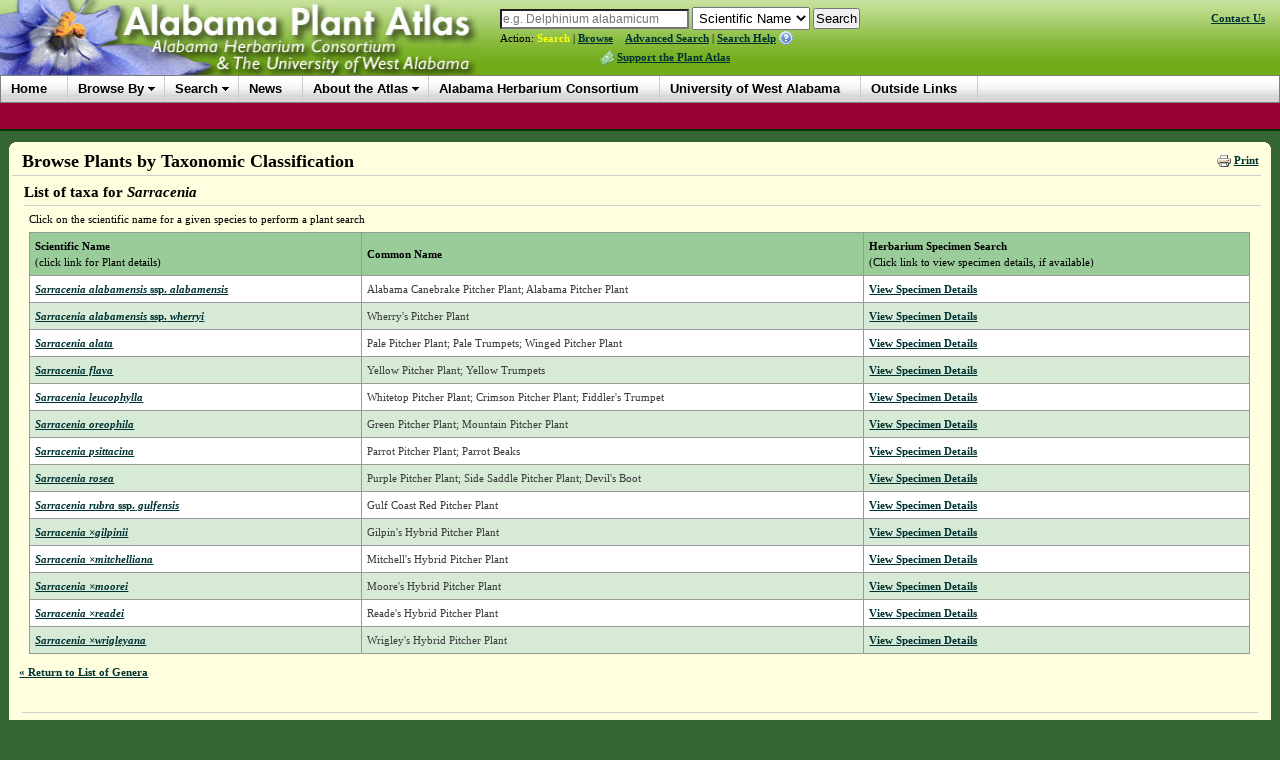

--- FILE ---
content_type: text/html; charset=utf-8
request_url: http://floraofalabama.org/browsebyclassification.aspx?gid=2465&gn=Sarracenia
body_size: 39015
content:


<!DOCTYPE html PUBLIC "-//W3C//DTD XHTML 1.0 Transitional//EN" "http://www.w3.org/TR/xhtml1/DTD/xhtml1-transitional.dtd">

<html xmlns="http://www.w3.org/1999/xhtml" >
<head><title>
	Browse by Taxonomic Classification - APA: Alabama Plant Atlas
</title><meta http-equiv="Content-type" content="text/html;charset=UTF-8" /><link rel="icon" href="favicon.ico" type="image/x-icon" /><link rel="shortcut icon" href="favicon.ico" type="image/x-icon" /><link rel="stylesheet" type="text/css" href="http://yui.yahooapis.com/2.8.0r4/build/assets/skins/sam/skin.css" /><link rel="stylesheet" type="text/css" href="style/greybox.css" /><link rel="stylesheet" type="text/css" href="style/BSOverrides.css" /><link id="ctl00_screenCSS" rel="stylesheet" type="text/css" href="style/style.css?v=4" media="all" /><link id="ctl00_printCSS" rel="stylesheet" type="text/css" href="style/print.css?v=2" media="print" /><link id="ctl00_tablesorterCSS" rel="stylesheet" type="text/css" href="style/tablesorter.2.14.3.css" media="all" /><link rel="stylesheet" type="text/css" href="style/theme/jquery-ui.css" media="all" />
    
    <script type="text/javascript" src="http://yui.yahooapis.com/combo?2.8.0r4/build/utilities/utilities.js"></script> 
    <script type="text/javascript" src="http://ajax.googleapis.com/ajax/libs/jquery/1.9.1/jquery.min.js"></script>
    <script type="text/javascript" src="http://code.jquery.com/jquery-migrate-1.2.1.min.js"></script>
    <script type="text/javascript" src="http://ajax.googleapis.com/ajax/libs/jqueryui/1.8.0/jquery-ui.min.js"></script>
    <script type="text/javascript" src="/script/jquery.tablesorter.2.14.3.min.js"></script>
    <script type="text/javascript" src="/script/jquery.tablesorter.2.14.3.pager.min.js"></script>

<meta name="description" content="The Alabama Plant Atlas is a source of data for the distribution of plants within the state as well as taxonomic, conservation, invasive, and wetland information for each species. The website also provides access to a database and images of plants photos and herbarium specimens found at participating herbaria." /><meta name="keywords" content="taxonomy, species, plant, flora, vouchered specimen, threatened, endangered, habitat, Alabama, biodiversity, herbaria, rare, herbarium, distribution , photograph, legacy, florida center for community design and research" /></head>
<body>
    <form method="post" action="browsebyclassification.aspx?gid=2465&amp;gn=Sarracenia" id="aspnetForm">
<div>
<input type="hidden" name="__EVENTTARGET" id="__EVENTTARGET" value="" />
<input type="hidden" name="__EVENTARGUMENT" id="__EVENTARGUMENT" value="" />
<input type="hidden" name="__VIEWSTATE" id="__VIEWSTATE" value="/[base64]/[base64]/[base64]/UGxhbnRJRD01Nzg0ZGQCCg9kFgZmD2QWAgIBDw8WBB8DBRpTYXJyYWNlbmlhICZ0aW1lcztnaWxwaW5paR8GBUJyZXN1bHRzLmFzcHg/[base64]/[base64]/[base64]/[base64]" />
</div>

<script type="text/javascript">
//<![CDATA[
var theForm = document.forms['aspnetForm'];
if (!theForm) {
    theForm = document.aspnetForm;
}
function __doPostBack(eventTarget, eventArgument) {
    if (!theForm.onsubmit || (theForm.onsubmit() != false)) {
        theForm.__EVENTTARGET.value = eventTarget;
        theForm.__EVENTARGUMENT.value = eventArgument;
        theForm.submit();
    }
}
//]]>
</script>


<div>

	<input type="hidden" name="__EVENTVALIDATION" id="__EVENTVALIDATION" value="/wEWDwLOiNLpAgLUzvqZBwKxyMGGCAKcgtegBQLm89qxAwLZ2py1BgKHqsGwDgL/vbXiCgK1x7izBQLPtrWiAwLwn/OmBgKu766jDgLW+NrxCgK7odXaBQLw6ouhCvPg9dirVyHJLSf9pI4JcEY/g10d" />
</div>
        <div id="headerContents">
            
                
<div id="header">
    <a id="ctl00_cphHeader_ctrlHeader_hlHome" title="Alabama Plant Atlas :: Return Home" href="Default.aspx"><img id="ctl00_cphHeader_ctrlHeader_imgLogo" class="logo" src="img/logoAL.jpg" alt="Atlas Logo" style="height:75px;width:480px;border-width:0px;" /></a>
    <div class="search">

        <div>
            <div id="searchBox" style="display:inline;">
                <input name="ctl00$cphHeader$ctrlHeader$txtSearch" type="text" size="25" id="ctl00_cphHeader_ctrlHeader_txtSearch" class="typeahead" data-autocomplete="true" data-category="sci_name" type="text" placeholder="Scientific Name" onkeypress="formSubmit('ctl00_cphHeader_ctrlHeader_btnBrowseSearch', event);" />
                <input name="ctl00$cphHeader$ctrlHeader$ctl00" type="text" style="visibility: hidden; display: none;" />
            </div>
            
            <select name="ctl00$cphHeader$ctrlHeader$lstSearchTypes" id="ctl00_cphHeader_ctrlHeader_lstSearchTypes" class="search-types">
	<option value="County" data-category="County">County</option>
	<option value="Genus" data-category="Genus">Genus</option>
	<option value="Family" data-category="Family">Family</option>
	<option selected="selected" value="Scientific Name" data-category="sci_name">Scientific Name</option>
	<option value="Common Name" data-category="common_name">Common Name</option>

</select>
            
            <select name="ctl00$cphHeader$ctrlHeader$lstBrowseTypes" id="ctl00_cphHeader_ctrlHeader_lstBrowseTypes" style="display:none;">
	<option value="County">County</option>
	<option value="Genus">Genus</option>
	<option value="Family">Family</option>
	<option selected="selected" value="Scientific Name">Scientific Name</option>
	<option value="Common Name">Common Name</option>

</select>
            
            <input type="hidden" name="ctl00$cphHeader$ctrlHeader$hidBrowse" id="ctl00_cphHeader_ctrlHeader_hidBrowse" value="0" />
            <input type="button" name="ctl00$cphHeader$ctrlHeader$btnBrowseSearch" value="Search" onclick="javascript:__doPostBack('ctl00$cphHeader$ctrlHeader$btnBrowseSearch','')" id="ctl00_cphHeader_ctrlHeader_btnBrowseSearch" />
        </div>
        <!-- <script src="script/hogan-2.0.0.js" type="text/javascript"></script> -->
        <script src="/script/typeahead_0_10_2.min.js" type="text/javascript"></script>      
        <script type="text/ecmascript">
            function toggleBrowseSearch(o) {
                var browse;
                browse = ($(o).text() == "Search") ? 0 : 1;
                
                $("#ctl00_cphHeader_ctrlHeader_hidBrowse").val(browse);
                
                if (browse==0) {
                    $("#searchBox").show();
                    $("#ctl00_cphHeader_ctrlHeader_lstSearchTypes").show();
                    $("#ctl00_cphHeader_ctrlHeader_lstBrowseTypes").hide();
                    $("#ctl00_cphHeader_ctrlHeader_btnBrowseSearch").val("Search");
                    $("#searchText>a:eq(0)").addClass("selected");
                    $("#searchText>a:eq(1)").removeClass("selected");
                } else {
                    $("#searchBox").hide();
                    $("#ctl00_cphHeader_ctrlHeader_lstBrowseTypes").show();
                    $("#ctl00_cphHeader_ctrlHeader_lstSearchTypes").hide();
                    $("#ctl00_cphHeader_ctrlHeader_btnBrowseSearch").val("Browse");
                    $("#searchText>a:eq(0)").removeClass("selected");
                    $("#searchText>a:eq(1)").addClass("selected");
                }
                
                return false;
            }
        </script>
        <script type="text/javascript">
            function setTypeAhead(searchID, selectFieldId) {
                var searchField = $(searchID),
                    initial = true;
                //console.log(searchField);
                $(document).ready(function () {
                    if (searchField.data("autocomplete")) {
                        SetCategory(searchField.data('category'));
                        $(selectFieldId).change(function () {
                            cat = $(selectFieldId + " option:selected").data("category");
                            SetCategory(cat);
                        });
                    }
                });
                function SetCategory(catName) {

                    if (catName == "sci_name" || catName == "County" || catName == "common_name" || catName == "excluded_name" || catName == "Family" || catName == "FamilyTraditional" || catName == "Genus") {
                        var category = catName,
                            ph;
                        if (initial == false) {
                            searchField.typeahead('destroy');
                        }
                        var BloodHoundEngineObject = new Bloodhound({
                            datumTokenizer: function (d) {
                                return Bloodhound.tokenizers.whitespace(d);
                            },
                            queryTokenizer: Bloodhound.tokenizers.whitespace,
                            limit: 10,
                            remote: {
                                url: '../services/searchautocomplete.ashx?q=%QUERY&f=typeahead&c=' + category.toLowerCase(),
                                filter: function (data) {
                                    // assume data is an array of strings e.g. ['one', 'two', 'three']
                                    return $.map(data, function (str) { return { value: str }; });
                                }
                            }
                        });
                        BloodHoundEngineObject.initialize();

                        searchField.typeahead({
                            hint: true,
                            highlight: true,
                            minLength: 2
                        },
                            {
                                displayKey: 'value',
                                source: BloodHoundEngineObject.ttAdapter()
                            });

                        searchField.val("");

                        switch (category) {
                            case "sci_name":
                                category = "Scientific Name";
                                ph = "e.g. Delphinium alabamicum";
                                break;
                            case "County":
                                category = "County";
                                ph = "e.g. Jefferson, Sumter";
                                break;
                            case "Family":
                                category = "Family";
                                ph = "e.g. Asteraceae";
                                break;
                            case "Genus":
                                category = "Genus";
                                ph = "e.g. Trillium";
                                break;
                            case "common_name":
                                category = "Common Name";
                                ph = "e.g. Beaked Cornsalad";
                                break;
                            case "excluded_name":
                                category = "Excluded Name";
                                ph = "Excluded Name";
                                break;
                            case "FamilyTraditional":
                                category = "Family (Traditional)";
                                ph = "e.g. Asteraceae, Poaceae";
                                break;
                            default:
                                ph = "";
                        }
                        if (category == "sci_name") {
                            category = "Scientific Name";
                        } else if (category == "common_name") {
                            category = "Common Name";
                        } else if (category == "excluded_name") {
                            category = "Excluded Name";
                        } else if (category == "FamilyTraditional") {
                            category = "Family (Traditional)";
                        }
                        searchField.attr("placeholder", ph);
                        initial = false;
                    }
                }
            }
            $(function () {
                setTypeAhead('#' + $('.typeahead', '#header').prop('id'), '#' + $('.search-types', '#header').prop('id'));
                
            });
        </script>
        <span id="searchText">
            Action: 
            <a href="#" class="selected" onclick="return toggleBrowseSearch(this);" title="Search the Alabama Plant Atlas">Search</a>&nbsp;|
	        <a href="#" onclick="return toggleBrowseSearch(this);" title="Browse the Alabama Plant Atlas">Browse</a>&nbsp;&nbsp;&nbsp;            
	        <a href="Search.aspx" title="Access the Advanced Search Page">Advanced Search</a>&nbsp;|
	        <a href="#" id="showSBHelp" title="Help on how to search the Alabama Plant Atlas">Search Help</a><img src="img/help.gif" id="ctl00_cphHeader_ctrlHeader_Img1" alt="View Search/Browse Help" style="padding: 0px 0px 0px 2px; vertical-align:top; border: 0px; text-decoration: none;" />
	    </span>	
	    <div id="ctl00_cphHeader_ctrlHeader_pnlAtlasSupport">
	
	    <div style="margin:3px 0 0 100px;">
	        <a href="Support.aspx" title="Support the Plant Atlas" class="supportAtlas">Support the Plant Atlas</a>
	    </div>
	    
</div>
    </div>
    <span class="contactHelpFAQ"><a href="Contact.aspx" title="Contact Us">Contact Us</a><!--&nbsp;&nbsp;|&nbsp;&nbsp;<a href="Help.aspx" title="Help with The Plant Atlas">Help</a>&nbsp;&nbsp;|&nbsp;&nbsp;<a href="FAQ.aspx" title="Frequently Asked Questions">FAQ</a>--></span>
    
</div>
                
<div id="banner" class="yui-skin-sam">
   <div id="menuMainNav" class="yuimenubar yuimenubarnav">
        <div class="bd">
            <ul class="first-of-type">
                <li class="yuimenubaritem"><a href="Default.aspx" class="yuimenubaritemlabel">Home</a></li>                
                <li class="yuimenubaritem"><a class="yuimenubaritemlabel">Browse By</a>
                    <div id="miDataMapping" class="yuimenu">
                        <div class="bd">                    
                            <ul>
                                <li class="yuimenuitem"><a href="Browse.aspx?cat=County" class="yuimenuitemlabel">County</a></li>
                                <li class="yuimenuitem"><a href="Browse.aspx?cat=Family" class="yuimenuitemlabel">Family</a></li>
                                <li class="yuimenuitem"><a href="Browse.aspx?cat=Genus" class="yuimenuitemlabel">Genus</a></li>
                                <li class="yuimenuitem"><a href="Browse.aspx?cat=Scientific+Name" class="yuimenuitemlabel">Scientific Name</a></li>
                                <li class="yuimenuitem"><a href="Browse.aspx?cat=Common+Name" class="yuimenuitemlabel">Common Name</a></li>
                                
                                <li class="yuimenuitem"><a href="BrowseByClassification.aspx" class="yuimenuitemlabel">Classification</a></li>
                                
                            </ul>                    
                        </div>
                    </div>                                        
                </li>
                <li class="yuimenubaritem"><a class="yuimenubaritemlabel">Search</a>
                    <div id="miSearch" class="yuimenu">
                        <div class="bd">                    
                            <ul>
                                 <li class="yuimenuitem"><a href="Search.aspx" class="yuimenuitemlabel">Advanced Search</a></li>
                                 <li class="yuimenuitem"><a href="CitationSearch.aspx" class="yuimenuitemlabel">Citation Search</a></li>
                                 
                                 <li class="yuimenuitem"><a href="Specimen.aspx" class="yuimenuitemlabel">Herbarium Specimen Search</a></li>
                                 
						    </ul>                    
                        </div>
                    </div>                                        
                </li>
                
                <li class="yuimenubaritem"><a href="News.aspx" class="yuimenubaritemlabel">News</a></li>
                <li class="yuimenubaritem"><a class="yuimenubaritemlabel">About the Atlas</a>
                    <div class="yuimenu">
                        <div class="bd">
                            <ul>
                                 <li class="yuimenuitem"><a href="Introductions.aspx" class="yuimenuitemlabel">Introductions</a></li>
								 <li class="yuimenuitem"><a href="References.aspx" class="yuimenuitemlabel">References</a></li>
								 <li class="yuimenuitem"><a href="Contributors.aspx" class="yuimenuitemlabel">Contributors</a></li>
								 <li class="yuimenuitem"><a href="HowToLink.aspx" class="yuimenuitemlabel">How to Link to the Atlas</a></li>
								 <li class="yuimenuitem"><a href="HerbariumDefined.aspx" id="ctl00_cphHeader_ctrlNavigation_A1" class="yuimenuitemlabel">What is an Herbarium?</a></li>
							</ul>                    
                        </div>
                    </div>
                </li>
                <li class="yuimenubaritem"><a href="Sponsor.aspx" class="yuimenubaritemlabel">Alabama Herbarium Consortium</a></li>
                <li class="yuimenubaritem"><a href="http://www.uwa.edu/" class="yuimenubaritemlabel">University of West Alabama</a></li>
                <li class="yuimenubaritem"><a href="Links.aspx" class="yuimenubaritemlabel">Outside Links</a></li>
                
                
            </ul>            
        </div>
    </div>

</div>
<div style="clear: left"></div>

            
        </div>
        
        
            <div id="breadcrumbs">
                <span id="ctl00_cphSubNav_smpBreadcrumbs" class="siteMapPath"><a href="#ctl00_cphSubNav_smpBreadcrumbs_SkipLink"><img alt="Skip Navigation Links" height="0" width="0" src="/WebResource.axd?d=5XL43P9kpewX8vFynqbr8PPT-NUJFdxUl29UdRrukKv2pQgLakb9MKOYn_0a5ZylfmL1TWa9lbips9xRnDSoWwx5jYQ1&amp;t=637291885376503783" style="border-width:0px;" /></a><a id="ctl00_cphSubNav_smpBreadcrumbs_SkipLink"></a></span>
                <div style="clear:both"></div>
            </div>
        
        <div id="container">
           <div class="component">
                <b class="rtop"><b class="r1"></b><b class="r2"></b><b class="r3"></b><b class="r4"></b></b>
                

<style type="text/css">

.datalist table {width:98%;}
.datalist table tbody tr td { padding:5px 2px; }

fieldset.family-groups {padding:1em;border:2px solid #363;margin:2em 0;}
fieldset.family-groups legend {padding:0.2em 0.5em; border:2px solid #363;font-size:1.6em;background:#363;color:#fff;}

.family-groups a {padding:2px;}
.family-groups a.databased {background:transparent url('/img/databased.png') top right no-repeat; padding-right:20px;}
.family-groups a.inactive {font-weight:normal;font-style:italic;}
</style>

<div class="componentHeader">
    

<script type="text/javascript">
//<![CDATA[

    var styleObj;
      
    function onSuccess(o) {
        styleObj = o;
    }
   
    function printFriendlyView() {
        if (!styleObj)
            YAHOO.util.Get.css('style/print.css?v=2', { data: 'print', onSuccess: onSuccess });            
    }
   
    function normalView() {
        if (styleObj) {
            styleObj.purge();
            styleObj = null;            
        }
        if (YAHOO.env.ua.ie > 0) window.location.reload();
    }
    
    function togglePrintLinks(idx) {
        for (x=0; x<=2; x++) {
            $("#printLinks>li:eq(" + x + ")>a").removeClass("selected");
        }
        $("#printLinks>li:eq(" + idx + ")>a").addClass("selected");
        return false;
    }
    
//]]>
</script>

<div class="print inline-list">
    <ul id="printLinks">
        <!-- <li><a title="Reset Page to Original View" class="selected" href="#" onclick="normalView();return togglePrintLinks(0);">Normal View</a>&nbsp;|&nbsp;</li>
        <li><a href="#" onclick="printFriendlyView();return togglePrintLinks(1);">Print Preview</a>&nbsp;|&nbsp;</li> -->
        <li><img src="img/print-icon.gif" alt="Print Page" /><a href="javascript:window.print();">Print</a></li>
    </ul>
</div>
    <h1>Browse Plants by Taxonomic Classification</h1>
</div>

<div class="component-pad">


        <h2>List of taxa for <i>Sarracenia</i></h2>
        <p>Click on the scientific name for a given species to perform a plant search</p>
        <div>

            

            <div>
	<table class="datagrid" cellspacing="1" cellpadding="2" rules="all" border="1" id="ctl00_cphBody_grdSpecies">
		<tr class="header">
			<th scope="col">Scientific Name<br/><span style='font-weight:normal'>(click link for Plant details)</span></th><th scope="col">Common Name</th><th scope="col">Herbarium Specimen Search<br/><span style='font-weight:normal'>(Click link to view specimen details, if available)</span></th>
		</tr><tr>
			<td>
                            <em><a id="ctl00_cphBody_grdSpecies_ctl02_hlPlantSearch" href="results.aspx?cat=scientificname&amp;id=3355&amp;text=Sarracenia alabamensis ssp. alabamensis">Sarracenia alabamensis <span class="noital">ssp.</span> alabamensis</a></em>
                        </td><td>Alabama Canebrake Pitcher Plant; Alabama Pitcher Plant</td><td>
                            <a id="ctl00_cphBody_grdSpecies_ctl02_hlSpecimenSearch" href="specimendetails.aspx?PlantID=3355">View Specimen Details</a> 
                        </td>
		</tr><tr class="altrow">
			<td>
                            <em><a id="ctl00_cphBody_grdSpecies_ctl03_hlPlantSearch" href="results.aspx?cat=scientificname&amp;id=3357&amp;text=Sarracenia alabamensis ssp. wherryi">Sarracenia alabamensis <span class="noital">ssp.</span> wherryi</a></em>
                        </td><td>Wherry's Pitcher Plant</td><td>
                            <a id="ctl00_cphBody_grdSpecies_ctl03_hlSpecimenSearch" href="specimendetails.aspx?PlantID=3357">View Specimen Details</a> 
                        </td>
		</tr><tr>
			<td>
                            <em><a id="ctl00_cphBody_grdSpecies_ctl04_hlPlantSearch" href="results.aspx?cat=scientificname&amp;id=3349&amp;text=Sarracenia alata">Sarracenia alata</a></em>
                        </td><td>Pale Pitcher Plant; Pale Trumpets; Winged Pitcher Plant</td><td>
                            <a id="ctl00_cphBody_grdSpecies_ctl04_hlSpecimenSearch" href="specimendetails.aspx?PlantID=3349">View Specimen Details</a> 
                        </td>
		</tr><tr class="altrow">
			<td>
                            <em><a id="ctl00_cphBody_grdSpecies_ctl05_hlPlantSearch" href="results.aspx?cat=scientificname&amp;id=3350&amp;text=Sarracenia flava">Sarracenia flava</a></em>
                        </td><td>Yellow Pitcher Plant; Yellow Trumpets</td><td>
                            <a id="ctl00_cphBody_grdSpecies_ctl05_hlSpecimenSearch" href="specimendetails.aspx?PlantID=3350">View Specimen Details</a> 
                        </td>
		</tr><tr>
			<td>
                            <em><a id="ctl00_cphBody_grdSpecies_ctl06_hlPlantSearch" href="results.aspx?cat=scientificname&amp;id=3351&amp;text=Sarracenia leucophylla">Sarracenia leucophylla</a></em>
                        </td><td>Whitetop Pitcher Plant; Crimson Pitcher Plant; Fiddler's Trumpet</td><td>
                            <a id="ctl00_cphBody_grdSpecies_ctl06_hlSpecimenSearch" href="specimendetails.aspx?PlantID=3351">View Specimen Details</a> 
                        </td>
		</tr><tr class="altrow">
			<td>
                            <em><a id="ctl00_cphBody_grdSpecies_ctl07_hlPlantSearch" href="results.aspx?cat=scientificname&amp;id=3352&amp;text=Sarracenia oreophila">Sarracenia oreophila</a></em>
                        </td><td>Green Pitcher Plant; Mountain Pitcher Plant</td><td>
                            <a id="ctl00_cphBody_grdSpecies_ctl07_hlSpecimenSearch" href="specimendetails.aspx?PlantID=3352">View Specimen Details</a> 
                        </td>
		</tr><tr>
			<td>
                            <em><a id="ctl00_cphBody_grdSpecies_ctl08_hlPlantSearch" href="results.aspx?cat=scientificname&amp;id=3353&amp;text=Sarracenia psittacina">Sarracenia psittacina</a></em>
                        </td><td>Parrot Pitcher Plant; Parrot Beaks</td><td>
                            <a id="ctl00_cphBody_grdSpecies_ctl08_hlSpecimenSearch" href="specimendetails.aspx?PlantID=3353">View Specimen Details</a> 
                        </td>
		</tr><tr class="altrow">
			<td>
                            <em><a id="ctl00_cphBody_grdSpecies_ctl09_hlPlantSearch" href="results.aspx?cat=scientificname&amp;id=3354&amp;text=Sarracenia rosea">Sarracenia rosea</a></em>
                        </td><td>Purple Pitcher Plant; Side Saddle Pitcher Plant; Devil's Boot</td><td>
                            <a id="ctl00_cphBody_grdSpecies_ctl09_hlSpecimenSearch" href="specimendetails.aspx?PlantID=3354">View Specimen Details</a> 
                        </td>
		</tr><tr>
			<td>
                            <em><a id="ctl00_cphBody_grdSpecies_ctl10_hlPlantSearch" href="results.aspx?cat=scientificname&amp;id=5784&amp;text=Sarracenia rubra ssp. gulfensis">Sarracenia rubra <span class="noital">ssp.</span> gulfensis</a></em>
                        </td><td>Gulf Coast Red Pitcher Plant</td><td>
                            <a id="ctl00_cphBody_grdSpecies_ctl10_hlSpecimenSearch" href="specimendetails.aspx?PlantID=5784">View Specimen Details</a> 
                        </td>
		</tr><tr class="altrow">
			<td>
                            <em><a id="ctl00_cphBody_grdSpecies_ctl11_hlPlantSearch" href="results.aspx?cat=scientificname&amp;id=5563&amp;text=Sarracenia x gilpinii">Sarracenia &times;gilpinii</a></em>
                        </td><td>Gilpin's Hybrid Pitcher Plant</td><td>
                            <a id="ctl00_cphBody_grdSpecies_ctl11_hlSpecimenSearch" href="specimendetails.aspx?PlantID=5563">View Specimen Details</a> 
                        </td>
		</tr><tr>
			<td>
                            <em><a id="ctl00_cphBody_grdSpecies_ctl12_hlPlantSearch" href="results.aspx?cat=scientificname&amp;id=5561&amp;text=Sarracenia x mitchelliana">Sarracenia &times;mitchelliana</a></em>
                        </td><td>Mitchell's Hybrid Pitcher Plant</td><td>
                            <a id="ctl00_cphBody_grdSpecies_ctl12_hlSpecimenSearch" href="specimendetails.aspx?PlantID=5561">View Specimen Details</a> 
                        </td>
		</tr><tr class="altrow">
			<td>
                            <em><a id="ctl00_cphBody_grdSpecies_ctl13_hlPlantSearch" href="results.aspx?cat=scientificname&amp;id=3361&amp;text=Sarracenia x moorei">Sarracenia &times;moorei</a></em>
                        </td><td>Moore's Hybrid Pitcher Plant</td><td>
                            <a id="ctl00_cphBody_grdSpecies_ctl13_hlSpecimenSearch" href="specimendetails.aspx?PlantID=3361">View Specimen Details</a> 
                        </td>
		</tr><tr>
			<td>
                            <em><a id="ctl00_cphBody_grdSpecies_ctl14_hlPlantSearch" href="results.aspx?cat=scientificname&amp;id=3371&amp;text=Sarracenia x readei">Sarracenia &times;readei</a></em>
                        </td><td>Reade's Hybrid Pitcher Plant</td><td>
                            <a id="ctl00_cphBody_grdSpecies_ctl14_hlSpecimenSearch" href="specimendetails.aspx?PlantID=3371">View Specimen Details</a> 
                        </td>
		</tr><tr class="altrow">
			<td>
                            <em><a id="ctl00_cphBody_grdSpecies_ctl15_hlPlantSearch" href="results.aspx?cat=scientificname&amp;id=5562&amp;text=Sarracenia x wrigleyana">Sarracenia &times;wrigleyana</a></em>
                        </td><td>Wrigley's Hybrid Pitcher Plant</td><td>
                            <a id="ctl00_cphBody_grdSpecies_ctl15_hlSpecimenSearch" href="specimendetails.aspx?PlantID=5562">View Specimen Details</a> 
                        </td>
		</tr>
	</table>
</div>

            <div style="margin-top:10px;"><a id="ctl00_cphBody_hlReturnToGenera" href="browsebyclassification.aspx?fid=&amp;fn=">« Return to List of Genera</a></div>
        </div>  
    

</div>

	<!-- container and component divs closed in the footer -->

               
                
                 
                    
<div style="clear:both"></div>

<div class="component">
    
    <div id="footer">
        
                <p>For more information, contact: <a href="mailto:BKeener@uwa.edu" title="E-mail Brian R. Keener, Ph.D.">Brian R. Keener, Ph.D.</a></p>
                <p>&nbsp;Data last modified:&nbsp;1/10/2026</p>
                <p>Web Development: <a href="http://www.fccdr.usf.edu/" target="_blank" title="Florida Center for Community Design + Research">The Florida Center for Community Design + Research</a></p>
                <p>A member of the <a href="http://www.usf.edu" target="_blank">University of South Florida</a> family of <a href="http://www.plantatlas.org" target="_blank">PlantAtlas.org</a> sites</p>
                <p style="text-align:left;font-weight:bold">Citation Information:</p>
                <p style="text-align:left">
                    Keener, B.R., A.R. Diamond, T.W. Barger, L.J. Davenport, P.G. Davison, S.L. Ginzbarg, C.J. Hansen, D.D. Spaulding, J.K. Triplett, and M. Woods.
                    2026. <a id="ctl00_cphFooter_ctrlFooter_hlAPA" href="http://atlas.uwa.edu/" style="font-style:italic;">Alabama Plant Atlas</a>. [S.M. Landry and K.N. Campbell (original application development), <a href="http://www.fccdr.usf.edu/">Florida Center for Community Design and Research</a>. <a href="http://www.usf.edu/">University of South Florida</a>]. <a href="http://www.uwa.edu/">University of West Alabama</a>, Livingston, Alabama.
                </p>
                <div class="component">
                    <a href="http://www.uwa.edu/" target="_blank" title="The University of West Alabama"><img src="img/logo-uwa.png" id="ctl00_cphFooter_ctrlFooter_Img8" width="100" height="104" alt="The University of West Alabama Logo" /></a>
                    <a href="http://www.legacyenved.org/" target="_blank" title="Legacy, Inc., Partners in Environmental Education"><img src="img/logo-legacyLeaf.png" id="ctl00_cphFooter_ctrlFooter_Img12" width="135" height="100" alt="Legacy, Inc. Logo" /></a>
                    <a href="http://www.legacyenved.org/" target="_blank" title="Legacy, Inc., Partners in Environmental Education"><img src="img/logo-legacy-2010Tag.png" id="ctl00_cphFooter_ctrlFooter_Img13" width="196" height="100" alt="Legacy, Inc. Logo" /></a>
					<a href="http://www.nsf.gov/" target="_blank" title="National Science Foundation (NSF)"><img src="img/logo-nsf1.gif" width="105" height="106" alt="NSF Logo" /></a>					
                </div>
<p>Software &copy; 2026 Alabama Plant Atlas</p>
<p><a rel="license" href="http://creativecommons.org/licenses/by-nd/3.0/"><img alt="Creative Commons License" style="border-width:0" src="https://i.creativecommons.org/l/by-nd/3.0/80x15.png" /></a><br />Data, text, and images licensed under a <a rel="license" href="http://creativecommons.org/licenses/by-nd/3.0/">Creative Commons Attribution-NoDerivs 3.0 Unported License</a>.</p>

            
    </div>  
    
</div>

<script type="text/ecmascript">
    YAHOO.util.Event.onDOMReady(function () {
        setupPanel("searchBrowseHelp", "showSBHelp");
    });
</script>
                 
                <b class="rbottom"><b class="r4"></b><b class="r3"></b><b class="r2"></b><b class="r1"></b></b>
	        </div>
        </div>

    </form>

    <script type="text/javascript" src="/script/common.20131212b.js"></script>
    <script type="text/javascript" src="/script/greybox.js"></script>
    <script type="text/javascript" src="http://yui.yahooapis.com/combo?2.8.0r4/build/container/container-min.js&amp;2.5.2/build/cookie/cookie-beta-min.js&amp;2.5.2/build/menu/menu-min.js&amp;2.5.2/build/button/button-min.js"></script>

    <script type="text/javascript">
	    var Dom = YAHOO.util.Dom;
    	
	    function toggleHelp(helpToggleLink) {
	     var helpNode = Dom.getFirstChildBy(Dom.getAncestorByClassName(helpToggleLink, "gallery"), function (el) {return Dom.hasClass(el, "helpText");});
		     if (helpNode) {
    		    (Dom.hasClass(helpNode, "vis")) ? Dom.replaceClass(helpNode, "vis", "invis") : Dom.replaceClass(helpNode, "invis", "vis");
		     }
	    }

        YAHOO.util.Event.onContentReady("menuMainNav", function () {
            var oMenuBar = new YAHOO.widget.MenuBar("menuMainNav", { 
                                                        autosubmenudisplay: true, 
                                                        hidedelay: 250, 
                                                        lazyload: true,
                                                        iframe: false });
            oMenuBar.render();
        });

    </script>

    
        

<script type="text/javascript">
    var gaJsHost = (("https:" == document.location.protocol) ? "https://ssl." : "http://www.");
    document.write(unescape("%3Cscript src='" + gaJsHost + "google-analytics.com/ga.js' type='text/javascript'%3E%3C/script%3E"));
</script>
<script type="text/javascript">
    var pageTracker = _gat._getTracker('UA-20073736-1');
    pageTracker._trackPageview();
</script>
    
    
</body>
</html>


--- FILE ---
content_type: application/javascript
request_url: http://floraofalabama.org/script/common.20131212b.js
body_size: 3731
content:
// JavaScript File

function toggleBox(szDivID, iState) // 1 visible, 0 hidden
{
    if(document.layers)	   //NN4+
    {
       document.layers[szDivID].visibility = iState ? "show" : "hide";
	   
    }
    else if(document.getElementById)	  //gecko(NN6) + IE 5+
    {
        var obj = document.getElementById(szDivID);
        obj.style.visibility = iState ? "visible" : "hidden";
		obj.style.display = iState ? "block" : "none";
    }
    else if(document.all)	// IE 4
    {
        document.all[szDivID].style.visibility = iState ? "visible" : "hidden";
		 document.all[szDivID].style.display = iState ? "block" : "none";
    }
}
  
function popWin(href, title, w, h) {
    window.open(href, title, 'menubar=0,resizable=1,location=0,status=0,scrollbars=1,width=' + w + ',height=' + h);
}

function setupPanel(sDiv, sId, width) {
    if (!width) width = 500;
    $("a#" + sId).click(function(e) {
        var page = ((window.location.href.indexOf("admin") > 0) ? "../" : "./") + "HelpText.aspx";
        var popup = $("#popupcontainer");
        var offset = $(e.target).offset();
        var top = (offset.top + 20) - $(window).scrollTop(), left = offset.left;

        if (left + 500 > $(window).width()) left = left - ((left + 500) - $(window).width()) - 10;
        if (!popup.length) popup = $("<div></div>").attr("id", "popupcontainer").appendTo("#container").dialog({ autoOpen: true, width: width + "px", position: [left, top], show: "puff", hide: "puff" });
        else popup.empty();

        popup.dialog("option", "title", "Loading...");
        popup.dialog("option", "position", [left, top]);
        popup.dialog("open");

        //console.time("creating popup for " + sDiv);

        popup.load(page + " #" + sDiv, function(response, textStatus) {
            var div = $("#" + sDiv);
            var title = div.find(".hd:first").text();
            div.find(".hd:first").remove();

            //if (div.is(":empty")) { title = "No help found"; div.text("No help information found."); }

            popup.dialog("option", "title", title);
            //console.timeEnd("creating popup for " + sDiv);
        });
        return false;
    });    
 };
 
function popupLink(url, title, isModal) {
    var popup = $("#popupcontainer"),
        options = { autoOpen:true, "title":title, "modal":isModal, "position":"center", "width":800, "height":560 };
        
    if (!popup.length) {
        popup = $("<div></div>").attr("id", "popupcontainer").appendTo("body").dialog(options);
    } else {
        popup.empty();
    }

    popup.dialog("option", options).dialog("open");

    popup.load(url);
    
    return false;
}

function formSubmit(buttonName,e)
{
    var key = window.event ? window.event.keyCode : e.which;
    if (key === 13) {
       var btn = document.getElementById(buttonName);
        if (btn) {
            btn.click();
            event.keyCode = 0;
            if (!e) {
              event.returnValue = false;
            }
            else {
              event.preventDefault();
            }
            return false;

       }
    }
}
function getWinHeight() {if (window.self && self.innerHeight) {return self.innerHeight;}if (document.documentElement && document.documentElement.clientHeight) {return document.documentElement.clientHeight;}return 0;}
function getWinWidth() { if (window.self && self.innerWidth) { return self.innerWidth; } if (document.documentElement && document.documentElement.clientWidth) { return document.documentElement.clientWidth; } return 0; }

$(function() {
    $("table.datagrid:has(td.detailHeader) tr:odd td:not(.detailHeader)").addClass("odd");
});